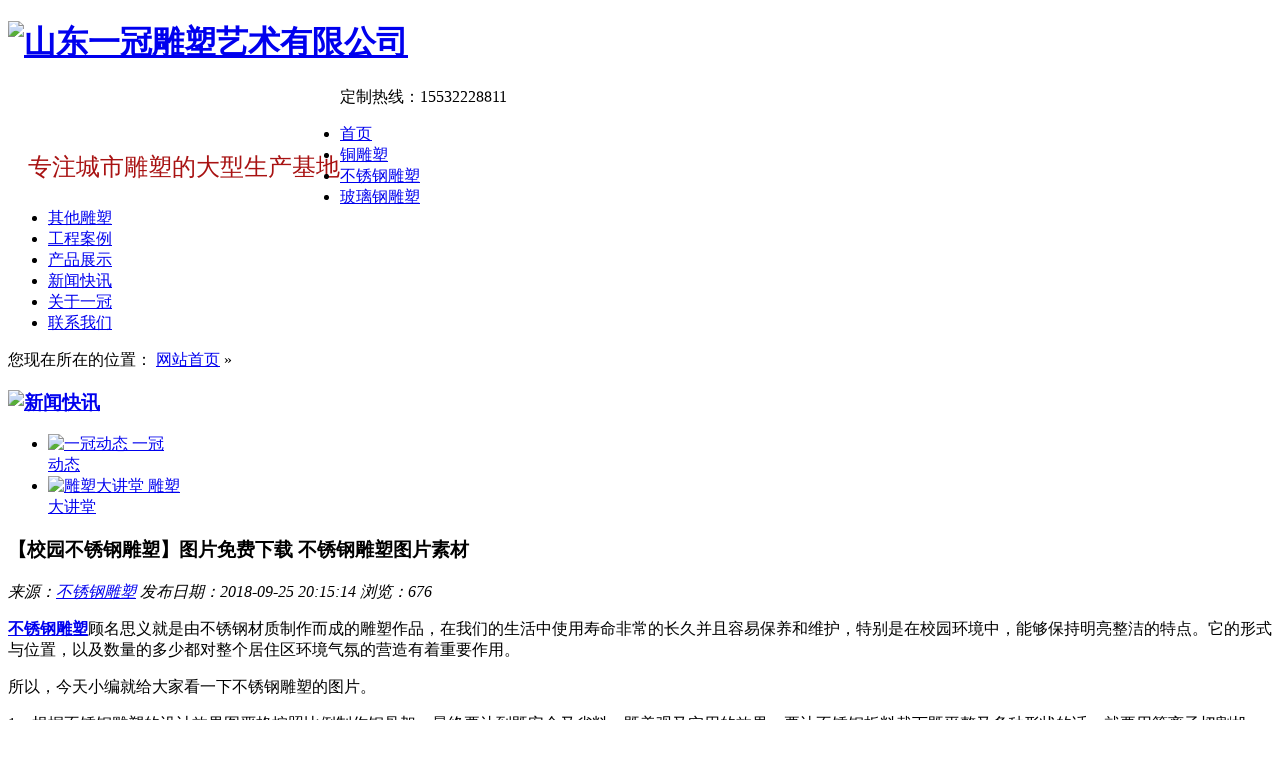

--- FILE ---
content_type: text/html
request_url: http://www.shidiaok8.com/article/20180925201627.html
body_size: 5713
content:



<!DOCTYPE html PUBLIC "-//W3C//DTD XHTML 1.0 Transitional//EN" "http://www.w3.org/TR/xhtml1/DTD/xhtml1-transitional.dtd">
<html xmlns="http://www.w3.org/1999/xhtml" dir="ltr" lang="zh-CN" xml:lang="zh-CN">
<head>
<meta http-equiv="Content-Type" content="text/html; charset=utf-8" />
<meta name="360-site-verification" content="771f9f5825df15bfdc52ad61ecd7a69a" />
<meta http-equiv="X-UA-Compatible" content="IE=EmulateIE7" />
<title>【校园不锈钢雕塑】图片免费下载 不锈钢雕塑图片素材 - 山东一冠雕塑艺术有限公司</title>
<meta name="keywords" content="校园不锈钢雕塑,图片,免费下载,不锈钢雕塑图片素材" />
<meta name="description" content="不锈钢雕塑顾名思义就是由不锈钢材质制作而成的雕塑作品，在我们的生活中使用寿命非常的长久并且容易保养和维护，特别是在校园环境中，能够保持明亮整洁的特点。" />
<link key="resetcommon" href="http://www.shidiaok8.com/templets/ds371/images/resetcommon.css" rel="stylesheet" type="text/css" />
<link key="style" href="http://www.shidiaok8.com/templets/ds371/images/Style.css" rel="stylesheet" type="text/css" />
<script type="text/javascript" key="nsw_jcia" src="http://www.shidiaok8.com/templets/ds371/js/NSW_JCIA.js"></script>
<link rel="stylesheet" href="http://www.shidiaok8.com/templets/ds371/css/lrtk.css"/>
</head>
<body>
<div class="h_wrap">
  <div class="header">
    <div class="h_con">
      <h1><a href="/" title="山东一冠雕塑艺术有限公司"><img src="http://www.shidiaok8.com/templets/ds371/images/logo.png" alt="山东一冠雕塑艺术有限公司" title="山东一冠雕塑艺术有限公司" /></a></h1>
      <p style="float: left; font-size: 24px; padding-left: 20px; padding-top: 40px; color: rgb(168, 18, 18);">专注城市雕塑的大型生产基地</p>
      <div class="h_tel fr"> 定制热线：<span>15532228811</span> </div>
    </div>
    <div class="h_nav">
      <ul>
                        <li><a href="http://www.shidiaok8.com" title="首页" >首页</a></li>
                <li><a href="http://www.shidiaok8.com/category/tds/" title="铜雕塑" >铜雕塑</a></li>
                <li><a href="http://www.shidiaok8.com/category/bxgds/" title="不锈钢雕塑" >不锈钢雕塑</a></li>
                <li><a href="http://www.shidiaok8.com/category/blgds/" title="玻璃钢雕塑" >玻璃钢雕塑</a></li>
                <li><a href="http://www.shidiaok8.com/category/qtds/" title="其他雕塑" >其他雕塑</a></li>
                <li><a href="http://www.shidiaok8.com/category/case/" title="工程案例" >工程案例</a></li>
                <li><a href="http://www.shidiaok8.com/category/cpzx/" title="产品展示" >产品展示</a></li>
                <li><a href="http://www.shidiaok8.com/category/news/" title="新闻快讯" >新闻快讯</a></li>
                <li><a href="http://www.shidiaok8.com/article/about.html" title="关于一冠" >关于一冠</a></li>
                <li><a href="http://www.shidiaok8.com/article/contact.html" title="联系我们" >联系我们</a></li>
              </ul>
    </div>
  </div>
</div><div class="topadcs"> <a class="fullad" href="javascript:;" title="聚焦实时案例 关注行业走向" style="background:url(http://www.shidiaok8.com/templets/ds371/images/20160120143209_1406.jpg) no-repeat center top;"></a> </div>
<div class="mark">
  <div class="content"> 您现在所在的位置：  <a href="http://www.shidiaok8.com/" title="网站首页">网站首页</a> &raquo;  </div>
</div>
<div class="main">
  <div class="news_details">
    <div class="content clearfix">
      <div class="lefta fl">
        <h3><a href="http://www.shidiaok8.com/category/news/" title="新闻快讯"><img src="http://www.shidiaok8.com/templets/ds371/images/news_t1.png" alt="新闻快讯" title="新闻快讯" /></a></h3>
        <ul>
          <li> <a href="http://www.shidiaok8.com/category/top/" title="一冠动态"> <img src="http://www.shidiaok8.com/templets/ds371/images/20160123122448_5312.png" alt="一冠动态" title="一冠动态" /> <span> 一冠<br />
          动态 </span> </a>
          </li>
          <li> <a href="http://www.shidiaok8.com/category/dszs/" title="雕塑大讲堂"> <img src="http://www.shidiaok8.com/templets/ds371/images/20160123122511_9218.png" alt="雕塑大讲堂" title="雕塑大讲堂" /> <span> 雕塑<br />
          大讲堂 </span> </a>
          </li>
        </ul>
      </div>
      <div class="rightb fr">
        <div class="edit_top">
          <h3>【校园不锈钢雕塑】图片免费下载 不锈钢雕塑图片素材</h3>
          <p class="clearfix"> <em> <span>来源：<a href="http://www.shidiaok8.com" title="不锈钢雕塑">不锈钢雕塑</a></span> <span>发布日期：2018-09-25 20:15:14</span> <span>浏览：<font id="cntrHits">676</font></span> </em>  </p>
        </div>
        <div class="edit_con">
         <p><a href="http://www.shidiaok8.com/" target="_self"><strong>不锈钢雕塑</strong></a>顾名思义就是由不锈钢材质制作而成的雕塑作品，在我们的生活中使用寿命非常的长久并且容易保养和维护，特别是在校园环境中，能够保持明亮整洁的特点。它的形式与位置，以及数量的多少都对整个居住区环境气氛的营造有着重要作用。</p><p>所以，今天小编就给大家看一下不锈钢雕塑的图片。</p><p>1、根据不锈钢雕塑的设计效果图严格按照比例制作钢骨架，最终要达到既安全又省料，既美观又实用的效果。要让不锈钢板料裁下既平整又多种形状的话，就要用等离子切割机了。</p><p style="text-align: center;"><img style="width: 489px; height: 354px;" title="1537877764831035.jpg" alt="360截图20180925201132437.jpg" src="/ueditor/php/upload/image/20180925/1537877764831035.jpg" width="489" height="461"/></p><p>2、在校园里放置校园不锈钢雕塑，从大环境来讲，可以提升校园的文化环境，增加这个校园的文化底蕴，优秀的校园文化能赋予师生独立的人格、独立的精神，激励师生不断反思、不断超越。提升学校的品味，可以进行道德教育，审美上的教育。</p><p>3、对于不锈钢雕塑来说，图片是非常重要的。一个合格的不锈钢雕塑，他的外貌一个个给人一种积极向上的感觉，能够带给人身心愉悦。从这方面来说，不锈钢雕塑对于校园文化具有非常重要的意义。因此，不少厂家都在求购校园不锈钢雕塑。今天小编就给大家说下，我厂生产的校园不锈钢雕塑，质量上乘，价格合适。</p>
        </div>
        <div class="rcread">
          <h4>推荐阅读</h4>
          <ul>
                       <li> <em><a href="http://www.shidiaok8.com/article/20180406205808.html" title="不锈钢雕塑造型的空间情绪把握">不锈钢雕塑造型的空间情绪把握</a></em> <span>2018.04.06</span> </li>
                <li> <em><a href="http://www.shidiaok8.com/article/20180406205511.html" title="不锈钢雕塑焊接的方法">不锈钢雕塑焊接的方法</a></em> <span>2018.04.06</span> </li>
                <li> <em><a href="http://www.shidiaok8.com/article/20180425100230.html" title="不锈钢雕塑 朝鲜散兵线不锈钢作品">不锈钢雕塑 朝鲜散兵线不锈钢作品</a></em> <span>2018.04.25</span> </li>
                <li> <em><a href="http://www.shidiaok8.com/article/20190930085704.html" title="雕塑制作的价格是怎样的？">雕塑制作的价格是怎样的？</a></em> <span>2019.09.30</span> </li>
                <li> <em><a href="http://www.shidiaok8.com/article/20180623204937.html" title="不锈钢雕塑制作标准 中小型城市不锈钢雕塑">不锈钢雕塑制作标准 中小型城市不锈钢雕塑</a></em> <span>2018.06.23</span> </li>
              </ul>
        </div>
        <div class="edit_bottom">
          <div class="prevnext clearfix"> 
          <span>上一篇：<a href="http://www.shidiaok8.com/article/20180925201510.html">
不锈钢凤凰雕塑厂家 不锈钢雕塑加工厂</a></span> 
<span>下一篇：<a href="http://www.shidiaok8.com/article/20190707090032.html">
不锈钢雕塑一般要怎么去做？</a></span> 
          </div>
        </div>
        <div class="mr3 mr2"><img src="http://www.shidiaok8.com/templets/ds371/images/mr2.jpg" alt="雕刻是凹与凸的艺术，并不是没有光滑润饰的形状" title="雕刻是凹与凸的艺术，并不是没有光滑润饰的形状"></div>
      </div>
    </div>
  </div>
</div>
<div class="f_wrap">
  <div class="footer">
    <div class="f_nav"> 					<a href="http://www.shidiaok8.com" title="首页" >首页</a><a href="http://www.shidiaok8.com/category/tds/" title="铜雕塑" >铜雕塑</a><a href="http://www.shidiaok8.com/category/bxgds/" title="不锈钢雕塑" >不锈钢雕塑</a><a href="http://www.shidiaok8.com/category/blgds/" title="玻璃钢雕塑" >玻璃钢雕塑</a><a href="http://www.shidiaok8.com/category/qtds/" title="其他雕塑" >其他雕塑</a><a href="http://www.shidiaok8.com/category/case/" title="工程案例" >工程案例</a><a href="http://www.shidiaok8.com/category/cpzx/" title="产品展示" >产品展示</a><a href="http://www.shidiaok8.com/category/news/" title="新闻快讯" >新闻快讯</a><a href="http://www.shidiaok8.com/article/about.html" title="关于一冠" >关于一冠</a><a href="http://www.shidiaok8.com/article/contact.html" title="联系我们" >联系我们</a> </div>
    <div class="f_con clearfix">
      <div class="ft_a fl">
        <div class="search clearfix form">
        <form method="post" action="http://www.shidiaok8.com/category/search/">
        <input type="hidden" class="form-control" name="type" value="product">
          <input type="text" class="inp01 fl" button="#sousuo" defvalue="请输入搜索关键词" value="请输入搜索关键词" id="seachkeywords" name="q" />
          <input type="submit" class="ser_btn fr"  id="sousuo" value=" " />
        </div>
        <p> <span>15000平方大型生产基地</span> <span>拥有城市雕塑设计创作资格证</span> <span>美院研究生担纲百人制作团队</span> <span>济南轻工业学院雕塑系实习基地</span> <span>山东房地产商会采购平台VIP会员单位</span> <span>获2008奥运雕塑大赛“五环奖”</span> <span>获2013年度全国优秀雕塑企业</span> </p>
        <a href="http://www.shidiaok8.com/sitemap.xml" target="_blank" title="网站地图" class="f_map">网站地图</a> </div>
      <div class="ft_b fl">
        <h2><a href="" title="山东一冠雕塑艺术有限公司"><img src="http://www.shidiaok8.com/templets/ds371/images/flogo.png" alt="山东一冠雕塑艺术有限公司" title="山东一冠雕塑艺术有限公司" /></a></h2>
        <i><img src="http://www.shidiaok8.com/templets/ds371/images/ewm.jpg" alt="一冠雕塑二维码" title="一冠雕塑二维码" /></i> <span> 全国统一热线： <b>15532228811</b> </span> </div>
      <div class="ft_c fr"> <em> 山东一冠雕塑艺术有限公司 <span>YiGuan Sculpture Ltd. ShanDong</span> </em>
        <ul>
          <li>邮箱（e-mail）：398183842@qq.com</li>
          <li>手机：15532228811</li>
          <li> 企业QQ：398183842 </li>
          <li>办公地址：山东省济南市济北经济开发区龙泰电子产业园</li>
          <li><a href="#" target="blank"  rel="nofollow"> 一冠雕塑淘宝店铺</a> </li>
        </ul>
        <p>Copyright© 2017 All Right Reserved. 山东一冠雕塑艺术有限公司 版权所有&nbsp;&nbsp; SEO技术支持QQ：398183842</p>
      </div>
      <a href="#" title="返回顶部" class="f_top"><img src="http://www.shidiaok8.com/templets/ds371/images/top.png" alt="返回顶部" title="返回顶部" /></a> </div>
  </div>
</div>
 <!--[if IE 6]>
<script src="http://www.shidiaok8.com/templets/ds371/js/DD_belatedPNG_0.0.8a.js" type="text/javascript"> </script>
<script type="text/javascript">
   DD_belatedPNG.fix('*');
</script>
<![endif]-->

<script>
(function(){
    var bp = document.createElement('script');
    var curProtocol = window.location.protocol.split(':')[0];
    if (curProtocol === 'https') {
        bp.src = 'https://zz.bdstatic.com/linksubmit/push.js';
    }
    else {
        bp.src = 'http://push.zhanzhang.baidu.com/push.js';
    }
    var s = document.getElementsByTagName("script")[0];
    s.parentNode.insertBefore(bp, s);
})();
</script>

<script src="http://www.shidiaok8.com/templets/ds371/js/rollup.min.js" type="text/javascript"></script>
<script src="http://www.shidiaok8.com/templets/ds371/js/jquery.lazyload.min.js" type="text/javascript"></script>
</body>
</html>